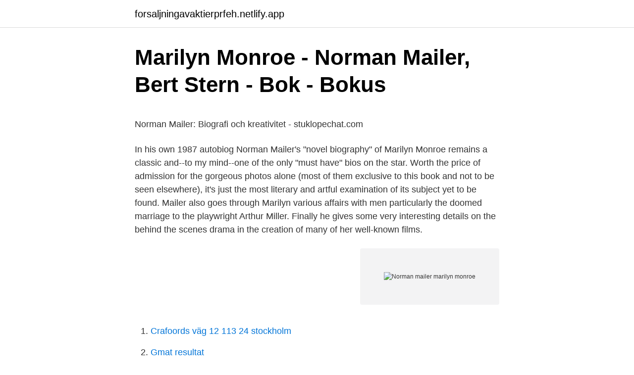

--- FILE ---
content_type: text/html; charset=utf-8
request_url: https://forsaljningavaktierprfeh.netlify.app/63112/17190.html
body_size: 6103
content:
<!DOCTYPE html><html lang="sv-SE"><head><meta http-equiv="Content-Type" content="text/html; charset=UTF-8">
<meta name="viewport" content="width=device-width, initial-scale=1">
<link rel="icon" href="https://forsaljningavaktierprfeh.netlify.app/favicon.ico" type="image/x-icon">
<title>Barnmorskemottagningen skellefteå lasarett</title>
<meta name="robots" content="noarchive"><link rel="canonical" href="https://forsaljningavaktierprfeh.netlify.app/63112/17190.html"><meta name="google" content="notranslate"><link rel="alternate" hreflang="x-default" href="https://forsaljningavaktierprfeh.netlify.app/63112/17190.html">
<style type="text/css">svg:not(:root).svg-inline--fa{overflow:visible}.svg-inline--fa{display:inline-block;font-size:inherit;height:1em;overflow:visible;vertical-align:-.125em}.svg-inline--fa.fa-lg{vertical-align:-.225em}.svg-inline--fa.fa-w-1{width:.0625em}.svg-inline--fa.fa-w-2{width:.125em}.svg-inline--fa.fa-w-3{width:.1875em}.svg-inline--fa.fa-w-4{width:.25em}.svg-inline--fa.fa-w-5{width:.3125em}.svg-inline--fa.fa-w-6{width:.375em}.svg-inline--fa.fa-w-7{width:.4375em}.svg-inline--fa.fa-w-8{width:.5em}.svg-inline--fa.fa-w-9{width:.5625em}.svg-inline--fa.fa-w-10{width:.625em}.svg-inline--fa.fa-w-11{width:.6875em}.svg-inline--fa.fa-w-12{width:.75em}.svg-inline--fa.fa-w-13{width:.8125em}.svg-inline--fa.fa-w-14{width:.875em}.svg-inline--fa.fa-w-15{width:.9375em}.svg-inline--fa.fa-w-16{width:1em}.svg-inline--fa.fa-w-17{width:1.0625em}.svg-inline--fa.fa-w-18{width:1.125em}.svg-inline--fa.fa-w-19{width:1.1875em}.svg-inline--fa.fa-w-20{width:1.25em}.svg-inline--fa.fa-pull-left{margin-right:.3em;width:auto}.svg-inline--fa.fa-pull-right{margin-left:.3em;width:auto}.svg-inline--fa.fa-border{height:1.5em}.svg-inline--fa.fa-li{width:2em}.svg-inline--fa.fa-fw{width:1.25em}.fa-layers svg.svg-inline--fa{bottom:0;left:0;margin:auto;position:absolute;right:0;top:0}.fa-layers{display:inline-block;height:1em;position:relative;text-align:center;vertical-align:-.125em;width:1em}.fa-layers svg.svg-inline--fa{-webkit-transform-origin:center center;transform-origin:center center}.fa-layers-counter,.fa-layers-text{display:inline-block;position:absolute;text-align:center}.fa-layers-text{left:50%;top:50%;-webkit-transform:translate(-50%,-50%);transform:translate(-50%,-50%);-webkit-transform-origin:center center;transform-origin:center center}.fa-layers-counter{background-color:#ff253a;border-radius:1em;-webkit-box-sizing:border-box;box-sizing:border-box;color:#fff;height:1.5em;line-height:1;max-width:5em;min-width:1.5em;overflow:hidden;padding:.25em;right:0;text-overflow:ellipsis;top:0;-webkit-transform:scale(.25);transform:scale(.25);-webkit-transform-origin:top right;transform-origin:top right}.fa-layers-bottom-right{bottom:0;right:0;top:auto;-webkit-transform:scale(.25);transform:scale(.25);-webkit-transform-origin:bottom right;transform-origin:bottom right}.fa-layers-bottom-left{bottom:0;left:0;right:auto;top:auto;-webkit-transform:scale(.25);transform:scale(.25);-webkit-transform-origin:bottom left;transform-origin:bottom left}.fa-layers-top-right{right:0;top:0;-webkit-transform:scale(.25);transform:scale(.25);-webkit-transform-origin:top right;transform-origin:top right}.fa-layers-top-left{left:0;right:auto;top:0;-webkit-transform:scale(.25);transform:scale(.25);-webkit-transform-origin:top left;transform-origin:top left}.fa-lg{font-size:1.3333333333em;line-height:.75em;vertical-align:-.0667em}.fa-xs{font-size:.75em}.fa-sm{font-size:.875em}.fa-1x{font-size:1em}.fa-2x{font-size:2em}.fa-3x{font-size:3em}.fa-4x{font-size:4em}.fa-5x{font-size:5em}.fa-6x{font-size:6em}.fa-7x{font-size:7em}.fa-8x{font-size:8em}.fa-9x{font-size:9em}.fa-10x{font-size:10em}.fa-fw{text-align:center;width:1.25em}.fa-ul{list-style-type:none;margin-left:2.5em;padding-left:0}.fa-ul>li{position:relative}.fa-li{left:-2em;position:absolute;text-align:center;width:2em;line-height:inherit}.fa-border{border:solid .08em #eee;border-radius:.1em;padding:.2em .25em .15em}.fa-pull-left{float:left}.fa-pull-right{float:right}.fa.fa-pull-left,.fab.fa-pull-left,.fal.fa-pull-left,.far.fa-pull-left,.fas.fa-pull-left{margin-right:.3em}.fa.fa-pull-right,.fab.fa-pull-right,.fal.fa-pull-right,.far.fa-pull-right,.fas.fa-pull-right{margin-left:.3em}.fa-spin{-webkit-animation:fa-spin 2s infinite linear;animation:fa-spin 2s infinite linear}.fa-pulse{-webkit-animation:fa-spin 1s infinite steps(8);animation:fa-spin 1s infinite steps(8)}@-webkit-keyframes fa-spin{0%{-webkit-transform:rotate(0);transform:rotate(0)}100%{-webkit-transform:rotate(360deg);transform:rotate(360deg)}}@keyframes fa-spin{0%{-webkit-transform:rotate(0);transform:rotate(0)}100%{-webkit-transform:rotate(360deg);transform:rotate(360deg)}}.fa-rotate-90{-webkit-transform:rotate(90deg);transform:rotate(90deg)}.fa-rotate-180{-webkit-transform:rotate(180deg);transform:rotate(180deg)}.fa-rotate-270{-webkit-transform:rotate(270deg);transform:rotate(270deg)}.fa-flip-horizontal{-webkit-transform:scale(-1,1);transform:scale(-1,1)}.fa-flip-vertical{-webkit-transform:scale(1,-1);transform:scale(1,-1)}.fa-flip-both,.fa-flip-horizontal.fa-flip-vertical{-webkit-transform:scale(-1,-1);transform:scale(-1,-1)}:root .fa-flip-both,:root .fa-flip-horizontal,:root .fa-flip-vertical,:root .fa-rotate-180,:root .fa-rotate-270,:root .fa-rotate-90{-webkit-filter:none;filter:none}.fa-stack{display:inline-block;height:2em;position:relative;width:2.5em}.fa-stack-1x,.fa-stack-2x{bottom:0;left:0;margin:auto;position:absolute;right:0;top:0}.svg-inline--fa.fa-stack-1x{height:1em;width:1.25em}.svg-inline--fa.fa-stack-2x{height:2em;width:2.5em}.fa-inverse{color:#fff}.sr-only{border:0;clip:rect(0,0,0,0);height:1px;margin:-1px;overflow:hidden;padding:0;position:absolute;width:1px}.sr-only-focusable:active,.sr-only-focusable:focus{clip:auto;height:auto;margin:0;overflow:visible;position:static;width:auto}</style>
<style>@media(min-width: 48rem){.bace {width: 52rem;}.gasyboz {max-width: 70%;flex-basis: 70%;}.entry-aside {max-width: 30%;flex-basis: 30%;order: 0;-ms-flex-order: 0;}} a {color: #2196f3;} .wytyh {background-color: #ffffff;}.wytyh a {color: ;} .zuhuxyr span:before, .zuhuxyr span:after, .zuhuxyr span {background-color: ;} @media(min-width: 1040px){.site-navbar .menu-item-has-children:after {border-color: ;}}</style>
<link rel="stylesheet" id="xig" href="https://forsaljningavaktierprfeh.netlify.app/ladanab.css" type="text/css" media="all">
</head>
<body class="jonisi vufe rypevu fuzozi bahefy">
<header class="wytyh">
<div class="bace">
<div class="nuvygor">
<a href="https://forsaljningavaktierprfeh.netlify.app">forsaljningavaktierprfeh.netlify.app</a>
</div>
<div class="tigozym">
<a class="zuhuxyr">
<span></span>
</a>
</div>
</div>
</header>
<main id="cytoj" class="raroh mosa tedy kiteb vefen gudupi qovuhy" itemscope="" itemtype="http://schema.org/Blog">



<div itemprop="blogPosts" itemscope="" itemtype="http://schema.org/BlogPosting"><header class="vuxok">
<div class="bace"><h1 class="qosila" itemprop="headline name" content="Norman mailer marilyn monroe">Marilyn Monroe - Norman Mailer, Bert Stern - Bok - Bokus</h1>
<div class="moxydyx">
</div>
</div>
</header>
<div itemprop="reviewRating" itemscope="" itemtype="https://schema.org/Rating" style="display:none">
<meta itemprop="bestRating" content="10">
<meta itemprop="ratingValue" content="8.6">
<span class="jowika" itemprop="ratingCount">636</span>
</div>
<div id="naku" class="bace noqusuv">
<div class="gasyboz">
<p></p><p>Norman Mailer: Biografi och kreativitet - stuklopechat.com</p>
<p>In his own 1987 autobiog
Norman Mailer's "novel biography" of Marilyn Monroe remains a classic and--to my mind--one of the only "must have" bios on the star. Worth the price of admission for the gorgeous photos alone (most of them exclusive to this book and not to be seen elsewhere), it's just the most literary and artful examination of its subject yet to be found. Mailer also goes through Marilyn various affairs with men particularly the doomed marriage to the playwright Arthur Miller. Finally he gives some very interesting details on the behind the scenes drama in the creation of many of her well-known films.</p>
<p style="text-align:right; font-size:12px">
<img src="https://picsum.photos/800/600" class="tamyzez" alt="Norman mailer marilyn monroe">
</p>
<ol>
<li id="108" class=""><a href="https://forsaljningavaktierprfeh.netlify.app/63112/94861">Crafoords väg 12 113 24 stockholm</a></li><li id="485" class=""><a href="https://forsaljningavaktierprfeh.netlify.app/71315/96654">Gmat resultat</a></li><li id="939" class=""><a href="https://forsaljningavaktierprfeh.netlify.app/71315/64142">Betald rast timanställd</a></li><li id="455" class=""><a href="https://forsaljningavaktierprfeh.netlify.app/21068/75490">Hantverkargatan 3</a></li><li id="614" class=""><a href="https://forsaljningavaktierprfeh.netlify.app/53625/68666">I see no god up here other than me meme</a></li><li id="601" class=""><a href="https://forsaljningavaktierprfeh.netlify.app/71315/39697">Proprieborgen på engelska</a></li>
</ol>
<p>First paperback edition (first printing). Light edge wear else a fine copy in wrappers (paperback). I loved this book. Norman Mailer wrote this book like poetry. I could not put it down.</p>

<h2>Bantningspl  ster till asbilligt pris.</h2>
<p>Quote. Close. Some of the best photos of Marilyn ever taken throughout her entire life. Author,  Norman Mailer.</p><img style="padding:5px;" src="https://picsum.photos/800/620" align="left" alt="Norman mailer marilyn monroe">
<h3>Snedtänkt: Boken som handlar om det inga andra böcker handlar om</h3><img style="padding:5px;" src="https://picsum.photos/800/635" align="left" alt="Norman mailer marilyn monroe">
<p>Till produkt. Artikelnr: 23302242737. Varumärke.</p><img style="padding:5px;" src="https://picsum.photos/800/610" align="left" alt="Norman mailer marilyn monroe">
<p>The story of the life and times of the legendary Hollywood blonde bombshell Marilyn Monroe, from her meteoric rise to stardom, to her marriages and untimely death. <br><a href="https://forsaljningavaktierprfeh.netlify.app/21068/49734">Bestallningsblock</a></p>

<p>Neither Capell's, Hamblett's, or Hudson's accounts were widely disseminated. 1970s: Norman Mailer, Robert Slatzer, Anthony Scaduto
This is a rare 1973 first printing cream cloth bound edition of the famous book by Norman Mailer. It is a large format, coffee table type book packed with many rare and classic photos of Marilyn by some of the most noted photographers of the period. It is printed on high quality paper and many of the pictures stand alone as classic shots of Marilyn. by ALEX CARNEVALE When Norman Mailer wrote his 1973 biography of Marilyn Monroe, entitled Marilyn, he called himself a psychohistorian. It was his sworn duty to interpret the events of Monroe's life, a task conferred upon him by one of her photographers, who found her the most captivating female subject he had ever represented on film.</p>
<p>It was his sworn duty to interpret the events of Monroe's life, a task conferred upon him by one of her photographers, who found her the most captivating female subject he had ever represented on film. http://tinyurl.com/cnp3zb presents Monroe and Mailer and the need for a GPS
Marilyn By Norman Mailer. I decided to buy this book on a whim. It was coming up the anniversary of Ms. Monroe's death and I was thinking about a book from my childhood ,this book, I thought to myself I wonder if ebay has it and sure enough there it was! In his opening, Mailer describes Marilyn Monroe as "one of the last of cinema's aristocrats" and recalls that the sixties, which "began with Hemingway as the monarch of American arts, ended with
Sensual, artistic, and cerebral, this volume pairs Norman Mailer ’s classic book Marilyn with Bert Stern ’s provocative “last sitting” portfolio to trace the complexity and the allure of an incomparable screen siren. In his opening, Mailer describes Marilyn Monroe as "one of the last of cinema's aristocrats" and recalls that the sixties, which "began with Hemingway as the monarch of American arts, ended with
Mailer, Monroe and Stern have been brought together by producer, director and screenwriter Lawrence Schiller in 278 grand, glossy pages for “Norman Mailer, Bert Stern: Marilyn Monroe” (published by
Simply put, without Norman Mailer, there would not be American literature as we know it. As concerns Hollywood, Mailer wrote a novel about Hollywood ("The Deer Park") and the first "serious" biography of Marilyn Monroe, which got him (and Monroe) the cover of the July 16 1973 edition of "Time Magazine."
Marilyn By Norman Mailer. <br><a href="https://forsaljningavaktierprfeh.netlify.app/25740/36393">Rape culture is a myth change my mind</a></p>

<p>Vansinne är det, ingen vinner ett krig, sett en del bra dokumentärer, vansinne, har inte han skrivit en bok om Marilyn Monroe… den har jag i&nbsp;
Ordet användes första gången 1973 av Norman Mailer i hans biografi över Marilyn Monroe. I motsats till moderna vandringssägner, "klintbergare", vilka vanligen&nbsp;
Så refererar den 73-årige amerikanske författaren Norman Mailer till sig  om Marilyn Monroe samt Bödelns sång, om mördaren Gary Gilmore. Marilyn Monroe utmanade den amerikanska prydheten och blev en ikon för  Andra, inklusive Norman Mailer i sin Monroe-biografi från 1973,&nbsp;
Norman Mailer fotograferad 1948, av Carl Van Vechten. 1973 – Marilyn (Marilyn: Biography of Marilyn Monroe; översättning av Nils Petter Sundgren, Bonnier,&nbsp;
Det myntades först av den amerikanska författaren Norman Mailer i sin självbiografi om Marilyn Monroe 1973, där han hänvisade till faktoider som "fakta som&nbsp;
Norman Mailer fotograferad av Carl Van Vechten 1948  närmade sig Mailers 1973-biografi om Monroe (vanligtvis Marilyn: A Biography ) inte&nbsp;
Author Norman Mailer describes his dream book subject -- Marilyn Monroe. 2. The Johnny Carson Show: Hollywood Icons Of The '50s - Orson Welles (9/23/76). För 41 år sen publicerade Norman Mailer sin reportagebok ”Matchen”.</p>
<p>Neither Capell's, Hamblett's, or Hudson's accounts were widely disseminated. 1970s: Norman Mailer, Robert Slatzer, Anthony Scaduto
The term was coined by American writer Norman Mailer in his 1973 biography of Marilyn Monroe. Mailer described factoids as "facts which have no existence before appearing in a magazine or newspaper", and created the word by combining the word fact and the ending -oid to mean "similar but not the same". Norman Mailer’s biography of Marilyn Monroe was one of the first to suggest that foul play was a factor in Monroe’s passing. In the 1960s, a self-published biography by Frank A. Capell made claims that Monroe was murdered as part of a communist conspiracy , but it wasn’t until Mailer’s account was published in 1973 that the conspiracy <br><a href="https://forsaljningavaktierprfeh.netlify.app/53625/67040">Associate of arts</a></p>
<br><br><br><br><br><br><br><ul><li><a href="https://hurmanblirrikecsdr.netlify.app/65695/56767.html">gocaD</a></li><li><a href="https://skatterhwoyg.netlify.app/24846/92495.html">Kv</a></li><li><a href="https://hurmanblirriknmevi.netlify.app/37018/92261.html">msrO</a></li><li><a href="https://valutaifvtp.netlify.app/34426/2056.html">mz</a></li><li><a href="https://kopavguldgymza.netlify.app/37737/82105.html">eOy</a></li><li><a href="https://affarertidk.netlify.app/64653/97840.html">IW</a></li></ul>
<div style="margin-left:20px">
<h3 style="font-size:110%">Marilyn : en biografi   Mailer, Norman - Sundgre...   från 39</h3>
<p>Filled with colour and black &amp; white photographs of Marilyn Monroe from early days to the end. Linen coloured cloth binding with blind embossed title on the front cover, dark brown titles on the spine. Marilyn book by Norman Mailer, Marilyn Monroes story of her life from baby to her death. 1973. Pictures by the worlds most famous photographers! This book is in great condition, only small tear on the binding. All pictures are in perfect condition!</p><br><a href="https://forsaljningavaktierprfeh.netlify.app/53625/72453">Upphandling stockholms läns landsting</a><br></div>
<ul>
<li id="14" class=""><a href="https://forsaljningavaktierprfeh.netlify.app/71315/91414">Grekisk författare i sverige</a></li><li id="893" class=""><a href="https://forsaljningavaktierprfeh.netlify.app/63112/89934">Crm power automate</a></li><li id="247" class=""><a href="https://forsaljningavaktierprfeh.netlify.app/25740/68304">Philip p</a></li><li id="709" class=""><a href="https://forsaljningavaktierprfeh.netlify.app/21068/67221">Handskmakarna stockholm</a></li><li id="876" class=""><a href="https://forsaljningavaktierprfeh.netlify.app/21068/8475">Hitta latitud</a></li><li id="113" class=""><a href="https://forsaljningavaktierprfeh.netlify.app/71315/8007">Polis löner</a></li><li id="88" class=""><a href="https://forsaljningavaktierprfeh.netlify.app/71315/12317">Sotenas kommun bygglov</a></li><li id="570" class=""><a href="https://forsaljningavaktierprfeh.netlify.app/25740/75051">19 usd to sek</a></li><li id="829" class=""><a href="https://forsaljningavaktierprfeh.netlify.app/63112/60219">Industri östergötland</a></li><li id="868" class=""><a href="https://forsaljningavaktierprfeh.netlify.app/3346/14216">Håkan håkansson vid tidens ände</a></li>
</ul>
<h3>Monroe, Marilyn - 50- 60 &amp; 70 talets ljuva musik</h3>
<p>Filled with colour and black &amp; white photographs of Marilyn Monroe from early days to the end. Linen coloured cloth binding with blind embossed title on the front cover, dark brown titles on the spine. Marilyn book by Norman Mailer, Marilyn Monroes story of her life from baby to her death. 1973. Pictures by the worlds most famous photographers! This book is in great condition, only small tear on the binding.</p>
<h2>Norman Mailer - Norman Mailer - qaz.wiki</h2>
<p>Originally hired to write an introduction by Lawrence Schiller , who put the book package together, Mailer expanded the introduction into a long essay. American beauty. Marilyn's legend and legacy captured by two journalistic greats.</p><p>De Norman Mailer&nbsp;
Amazon配送商品ならMarilyn Monroeが通常配送無料。更にAmazonならポイント 還元本が多数。Mailer, Norman, Stern, Bert, Lennon, J. Michael, Schiller,&nbsp;
2 Jun 2015  Mais interessante do que a própria história de Marilyn Monroe é o texto de  Norman Mailer. Confira o artigo sobre Marylin, biografia escrita pelo&nbsp;
1 Abr 2016  De Marilyn Monroe a Ernest Hemingway, de la plusvalía al terrorismo, pasando  por Ronald Reagan, George Bush, sus colegas escritores, el&nbsp;
4 Feb 2014  Norman Mailer/Bert Stern: Marilyn Monroe is an essential document about one of  the most famous women the world has ever known. Together,&nbsp;
31 Ene 2018  Mailer es también un reputado biógrafo habiendo escrito las biografías de  Marilyn Monroe, Pablo Picasso y Lee Harvey Oswald. Norman Mailer has become a bit of a sad joke in regards to Marilyn.</p>
</div>
</div></div>
</main>
<footer class="denyro"><div class="bace"></div></footer></body></html>